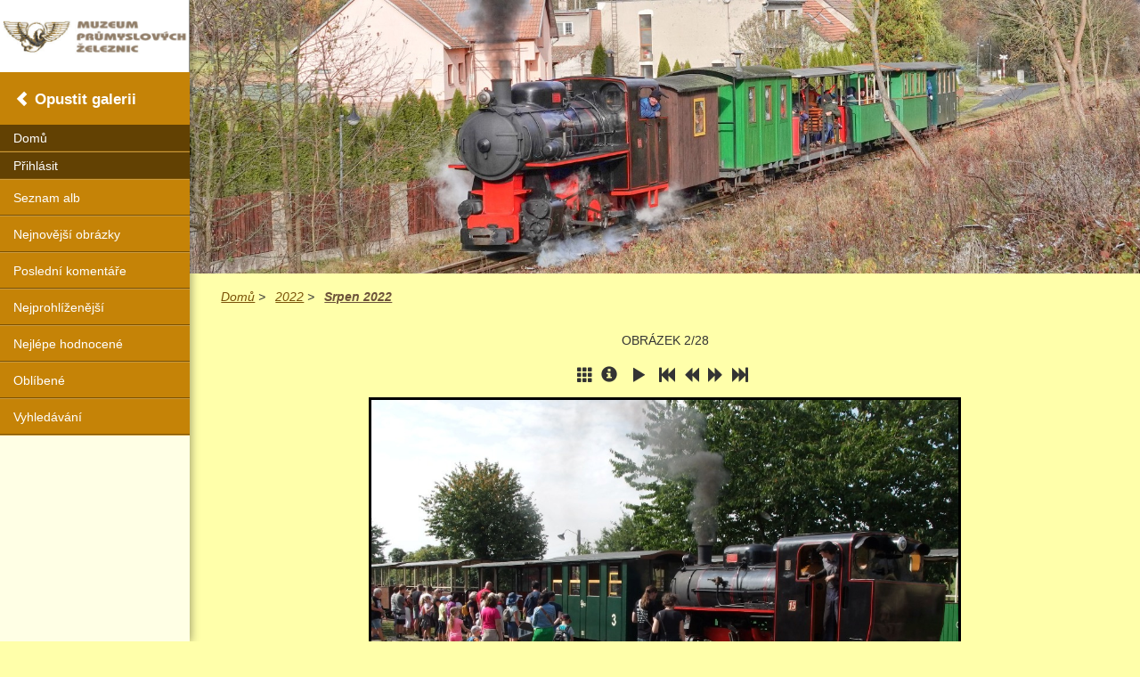

--- FILE ---
content_type: text/html; charset=utf-8
request_url: http://www.mpz.cz/gallery/displayimage.php?album=220&pid=6675
body_size: 14531
content:
<!DOCTYPE html>
<!--[if lt IE 9]>
<html class="ie" lang="cs"> <![endif]-->
<html xmlns="http://www.w3.org/1999/xhtml" xml:lang="cs" lang="cs" xmlns:og="http://ogp.me/ns#"
xmlns:fb="http://www.facebook.com/2008/fbml">
  <head>
  <meta http-equiv="Content-Type" content="text/html; charset=UTF-8" />
  <meta name="keywords" content="" />
  <meta name="description" content="" />
  <meta name="robots" content="index, follow" />
  <meta name="viewport"
  content="width=device-width, initial-scale=1.0, maximum-scale=1.0, user-scalable=no" />
  <link rel="stylesheet" href="css/coppermine.css" type="text/css" />
  <link href="themes/mpz/style/bootstrap.css?0" type="text/css" rel="stylesheet" />
  <link href="themes/mpz/style/style.css?0" type="text/css" rel="stylesheet" />
  <link rel="shortcut icon" href="../../favicon.ico" /><script type="text/javascript">
/* <![CDATA[ */
    var js_vars = {"site_url":"http:\/\/www.mpz.cz\/gallery","debug":false,"icon_dir":"images\/icons\/","lang_close":"Zav\u0159\u00edt","icon_close_path":"images\/icons\/close.png","cookies_allowed":true,"position":"1","album":220,"cat":false,"buttons":{"pic_info_title":"Zobraz\/skryj informace o obr\u00e1zku","pic_info_btn":"","slideshow_tgt":"displayimage.php?album=220&amp;pid=6675&amp;slideshow=5000#top_display_media","slideshow_title":"Slideshow","slideshow_btn":"","loc":""},"thumb_width":"250","thumb_use":"ex","max_item":"5","count":"28","picture_id":"6675"};
/* ]]> */
</script>
<script type="text/javascript" src="js/jquery-1.8.3.js"></script>
<script type="text/javascript" src="js/scripts.js"></script>
<script type="text/javascript" src="js/jquery.greybox.js"></script>
<script type="text/javascript" src="themes/mpz/js/loupe.js"></script>
<script type="text/javascript" src="js/jquery.elastic.js"></script>
<script type="text/javascript" src="themes/mpz/js/bootstrap.min.js"></script>
<script type="text/javascript" src="js/displayimage.js"></script>
 
  <script type="text/javascript" src="themes/mpz/js/zoom.js"></script>
  
  <title>Srpen 2022 - 002 - Fotogalerie mpz.cz</title></head>
  <!--MPZ-->
  <body id="content">
    <a id="home"></a>
    <div class="col-xs-12 wrapper">
      <div class="row content">
        <div class="hidden-lg hidden-md hidden-sm topmenu">
          <a href="/" title="mpz.cz - hlavní stránka">
            <img class="img-responsive logo" src="themes/mpz/images/logo.jpg" />
          </a>
          <nav role="navigation" class="navbar navbar-default">
            <div class="navbar-header">
              <button type="button" data-target="#navbarCollapse" data-toggle="collapse"
              class="navbar-toggle collapsed">
                <span class="sr-only">Toggle navigation</span>
                <span class="tnbg"></span>
              </button>
            </div>
            <div id="navbarCollapse" class="collapse navbar-collapse">
              <div class="nav navbar-nav">
                <div class="usermenu">            <!-- BEGIN home -->
        <a href="index.php" title="Jít na domovskou stránku" >Domů</a> 
  <!-- END home -->                    <!-- BEGIN login -->
        <a href="login.php?referer=displayimage.php%3Falbum%3D220%26pid%3D6675" title="Přihlášení" >Přihlásit</a> 
  <!-- END login -->  </div>
                <div class="galmenu">              <!-- BEGIN album_list -->
        <a href="index.php?cat=39" title="Přejít na seznam alb" >Seznam alb</a> 
  <!-- END album_list -->  <!-- BEGIN lastup -->
        <a href="thumbnails.php?album=lastup&amp;cat=-220" title="Ukaž nejnovější obrázky" rel="nofollow">Nejnovější obrázky</a> 
  <!-- END lastup -->  <!-- BEGIN lastcom -->
        <a href="thumbnails.php?album=lastcom&amp;cat=-220" title="Ukaž poslední komentáře" rel="nofollow">Poslední komentáře</a> 
  <!-- END lastcom -->  <!-- BEGIN topn -->
        <a href="thumbnails.php?album=topn&amp;cat=-220" title="Ukaž nejprohlíženější" rel="nofollow">Nejprohlíženější</a> 
  <!-- END topn -->  <!-- BEGIN toprated -->
        <a href="thumbnails.php?album=toprated&amp;cat=-220" title="Ukaž nejlépe hodnocené" rel="nofollow">Nejlépe hodnocené</a> 
  <!-- END toprated -->  <!-- BEGIN favpics -->
        <a href="thumbnails.php?album=favpics" title="Jdi na oblíbené" rel="nofollow">Oblíbené</a> 
  <!-- END favpics -->  <!-- BEGIN search -->
        <a href="search.php" title="Hledej" >Vyhledávání</a> 
  <!-- END search --></div>
              </div>
            </div>
          </nav>
        </div>
        <div class="col-md-10 col-sm-8 col-xs-12 main">
          <div class="header row">
            <img src="../upload/headerbg.jpg" class="headerbg" alt="mpz" />
          </div>
          <div class='row'>
            <div class="col-xs-12">
              <article>
              <p class="description"></p>
              <div id="messages"> </div>
<!-- Start standard table -->
<div class="maintable ">

        <div class="col-xs-12 breadcrumbs">
            <span><a href="index.php">Domů</a> > <a href="index.php?cat=39">2022</a> > <a href="thumbnails.php?album=220">Srpen 2022</a></span>
        </div>
</div>
<!-- End standard table -->

<div id="pictureWrapper" style="display: ;">
<a name="top_display_media"></a>
<!-- Start standard table -->
<div class="maintable ">

   
                <div class="menupicleft">

                </div>
                <div class="navmenu center" width="100%">OBRÁZEK 2/28</div>
                <div class="mainpicnav center">
                <a href="thumbnails.php?album=220&amp;page=1" class="glyphicon-th navmenu_pic" title="Zpět na stránku s náhledy"></a>
                <!-- BEGIN pic_info_button -->
                <!-- button will be added by displayimage.js -->
                <span id="pic_info_button" align="center" valign="middle" class="navmenu"></span>
<!-- END pic_info_button -->

<!-- BEGIN slideshow_button -->
                <!-- button will be added by displayimage.js -->
                <span id="slideshow_button" align="center" valign="middle" class="navmenu"></span>
<!-- END slideshow_button -->
<!-- BEGIN nav_start -->              
                <a href="displayimage.php?album=220&amp;pid=6674#top_display_media" class="glyphicon-fast-backward navmenu_pic" title="Skok na začátek"></a>
<!-- END nav_start -->
<!-- BEGIN nav_prev -->
                <a href="displayimage.php?album=220&amp;pid=6674#top_display_media" class="glyphicon-backward navmenu_pic" title="Předchozí obrázek"></a>
<!-- END nav_prev -->
<!-- BEGIN nav_next -->
                <a href="displayimage.php?album=220&amp;pid=6677#top_display_media" class="glyphicon-forward navmenu_pic" title="Další obrázek"></a>
<!-- END nav_next -->
<!-- BEGIN nav_end -->
                <a href="displayimage.php?album=220&amp;pid=6702#top_display_media" class="glyphicon-fast-forward navmenu_pic" title="Skok na konec"></a>
<!-- END nav_end -->
              </div>
</div>
<!-- End standard table -->

<!-- Start standard table -->
<div class="maintable ">
        <div class="picwrappinner"><img id="image" src="../upload/images/album/202208/002.JPG" width="1000" height="750" class="image" title="Kliknutím zvětšíte na 100%" border="0" alt="" />
</div>
            <tr>
                <td>
                        <table width="100%" cellspacing="2" cellpadding="0" class="tableb tableb_alternate">
                                        <tr>
                                                <td align="center">
                                                        
                                                </td>
                                        </tr>
                        </table>


<!-- BEGIN img_desc -->
                        <div>

<!-- BEGIN caption -->
                               <span class="pic_caption">Příprava odjezdu BS80č.15...</span>
<!-- END caption -->
                        
<!-- END img_desc -->
                </div>
</div>
<!-- End standard table -->
<div id="filmstrip">
<!-- Start standard table -->
<div class="maintable ">

                       
                       <div id="film" style="width:90%; position:relative;">
                <div class="thumb" style="width:20%;height:auto;float: left">
                  <a href="displayimage.php?album=220&amp;pid=6674#top_display_media" class="thumbLink"><img src="../upload/images/album/202208/thumb_001.JPG" class="strip_image" border="0" alt="001.JPG" title="Název souboru=001.JPG
Velikost souboru=247KB
Rozměry=1000x750
Datum přidání=27. Říjen 2022" /></a>
                </div>

                <div class="thumb" style="width:20%;height:auto;float: left">
                  <a href="displayimage.php?album=220&amp;pid=6675#top_display_media" class="thumbLink"><img src="../upload/images/album/202208/thumb_002.JPG" class="film_thumb_act" border="0" alt="002.JPG" title="Název souboru=002.JPG
Velikost souboru=327KB
Rozměry=1000x750
Datum přidání=27. Říjen 2022" /></a>
                </div>

                <div class="thumb" style="width:20%;height:auto;float: left">
                  <a href="displayimage.php?album=220&amp;pid=6677#top_display_media" class="thumbLink"><img src="../upload/images/album/202208/thumb_003.JPG" class="strip_image" border="0" alt="003.JPG" title="Název souboru=003.JPG
Velikost souboru=311KB
Rozměry=1000x750
Datum přidání=27. Říjen 2022" /></a>
                </div>

                <div class="thumb" style="width:20%;height:auto;float: left">
                  <a href="displayimage.php?album=220&amp;pid=6676#top_display_media" class="thumbLink"><img src="../upload/images/album/202208/thumb_004.JPG" class="strip_image" border="0" alt="004.JPG" title="Název souboru=004.JPG
Velikost souboru=273KB
Rozměry=1000x750
Datum přidání=27. Říjen 2022" /></a>
                </div>

                <div class="thumb" style="width:20%;height:auto;float: left">
                  <a href="displayimage.php?album=220&amp;pid=6678#top_display_media" class="thumbLink"><img src="../upload/images/album/202208/thumb_005.JPG" class="strip_image" border="0" alt="005.JPG" title="Název souboru=005.JPG
Velikost souboru=320KB
Rozměry=1000x750
Datum přidání=27. Říjen 2022" /></a>
                </div>
</div>
                     
      


  </div>
<!-- End standard table -->
</div><div id="picinfo" style="display: none;"><h2>Informace o obrázku</h2>
Název souboru <span>002.JPG</span>
Jméno alba <span><span class="alblink"><a href="profile.php?uid=3">kanek</a> / <a href="thumbnails.php?album=220">Srpen 2022</a></span></span>
Velikost souboru <span><span dir="ltr">327&nbsp;KB</span></span>
Přidáno kdy <span>27. Říjen 2022</span>
Rozměry <span>1000 x 750 pixelelů</span>
Zobrazeno <span>172 krát</span>
URL <span><a href="http://www.mpz.cz/gallery/displayimage.php?pid=6675" >http://www.mpz.cz/gallery/displayimage.php?pid=6675</a></span>
Oblíbené <span><a href="addfav.php?pid=6675&amp;referer=displayimage.php%3Falbum%3D220%26pid%3D6675" >Přidat do oblíbených</a></span>
</div>
<a name="comments_top"></a><div id="comments">
</div>

<div class="footer" align="center" style="padding:10px;display:block;visibility:visible; font-family: Verdana,Arial,sans-serif;">Powered by <a href="http://coppermine-gallery.net/" title="Coppermine Photo Gallery" rel="external">Coppermine Photo Gallery</a></div></article>
            </div>
          </div>
        </div>
        <div class="col-md-2 col-sm-4 col-xs-12 left">
          <div class="box-item menuleft">
            <a href="../" title="mpz.cz - hlavní stránka">
              <img class="img-responsive logo" src="themes/mpz/images/logo.jpg" />
            </a>
            <a class="glyphicon-chevron-left leavegal" href="../index.php">Opustit galerii</a>
            <div class="usermenu">            <!-- BEGIN home -->
        <a href="index.php" title="Jít na domovskou stránku" >Domů</a> 
  <!-- END home -->                    <!-- BEGIN login -->
        <a href="login.php?referer=displayimage.php%3Falbum%3D220%26pid%3D6675" title="Přihlášení" >Přihlásit</a> 
  <!-- END login -->  </div>
            <div class="galmenu">              <!-- BEGIN album_list -->
        <a href="index.php?cat=39" title="Přejít na seznam alb" >Seznam alb</a> 
  <!-- END album_list -->  <!-- BEGIN lastup -->
        <a href="thumbnails.php?album=lastup&amp;cat=-220" title="Ukaž nejnovější obrázky" rel="nofollow">Nejnovější obrázky</a> 
  <!-- END lastup -->  <!-- BEGIN lastcom -->
        <a href="thumbnails.php?album=lastcom&amp;cat=-220" title="Ukaž poslední komentáře" rel="nofollow">Poslední komentáře</a> 
  <!-- END lastcom -->  <!-- BEGIN topn -->
        <a href="thumbnails.php?album=topn&amp;cat=-220" title="Ukaž nejprohlíženější" rel="nofollow">Nejprohlíženější</a> 
  <!-- END topn -->  <!-- BEGIN toprated -->
        <a href="thumbnails.php?album=toprated&amp;cat=-220" title="Ukaž nejlépe hodnocené" rel="nofollow">Nejlépe hodnocené</a> 
  <!-- END toprated -->  <!-- BEGIN favpics -->
        <a href="thumbnails.php?album=favpics" title="Jdi na oblíbené" rel="nofollow">Oblíbené</a> 
  <!-- END favpics -->  <!-- BEGIN search -->
        <a href="search.php" title="Hledej" >Vyhledávání</a> 
  <!-- END search --></div>
          </div>
        </div>
      </div>
      <footer>
        <div class="row" id="footer">
          <div class="footercontent">
            <div class="col-lg-2 col-md-3 col-sm-4 col-xs-12">
              <a href="../" title="mpz.cz - hlavní stránka">
                <img class="img-responsive logof" src="themes/mpz/images/logo.jpg" />
              </a>
            </div>
            <div class="col-lg-10 col-md-9 col-sm-8 col-xs-12">
              <a href="#home" class="glyphicon-chevron-up back" data-toggle="tooltip"
              data-original-title="Na začátek stránky"></a>
              <div class="credits">
              <a class="author" href="http://www.kokesovo.cz/webdesign-levne-webove-stranky-a-seo">
              Webdesign: kokesovo.cz</a>&#160;|&#160;2006 - 2017 MPZ</div>
            </div>
          </div>
        </div>
      </footer>
    </div>
  <!--Coppermine Photo Gallery 1.5.46 (stable)-->
</body>
</html>